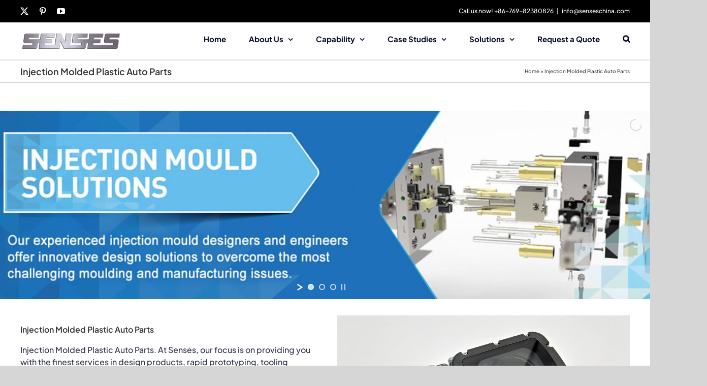

--- FILE ---
content_type: text/html; charset=UTF-8
request_url: https://senseschina.com/injection-molded-plastic-auto-parts
body_size: 15988
content:
<!DOCTYPE html>
<html class="avada-html-layout-wide avada-html-header-position-top" lang="zh-Hans" prefix="og: http://ogp.me/ns# fb: http://ogp.me/ns/fb#">
<head>
	<meta http-equiv="X-UA-Compatible" content="IE=edge" />
	<meta http-equiv="Content-Type" content="text/html; charset=utf-8"/>
	<meta name="viewport" content="width=device-width, initial-scale=1" />
	<meta name='robots' content='index, follow, max-image-preview:large, max-snippet:-1, max-video-preview:-1' />

	<!-- This site is optimized with the Yoast SEO plugin v26.6 - https://yoast.com/wordpress/plugins/seo/ -->
	<title>Injection Molded Plastic Auto Parts, Custom Plastic Parts China</title>
	<meta name="description" content="Injection Molded Plastic Auto Parts. At Senses, our focus is on providing you with the finest services in design products, rapid prototyping, tooling mold" />
	<link rel="canonical" href="https://senseschina.com/injection-molded-plastic-auto-parts" />
	<meta property="og:locale" content="zh_CN" />
	<meta property="og:type" content="article" />
	<meta property="og:title" content="Injection Molded Plastic Auto Parts, Custom Plastic Parts China" />
	<meta property="og:description" content="Injection Molded Plastic Auto Parts. At Senses, our focus is on providing you with the finest services in design products, rapid prototyping, tooling mold" />
	<meta property="og:url" content="https://senseschina.com/injection-molded-plastic-auto-parts" />
	<meta property="og:site_name" content="SENSES INTELLIGENT TECH CO.,LIMITED" />
	<meta property="og:image" content="http://senseschina.com/wp-content/uploads/2020/03/Plastic-Injection-Molding-Supplier.jpg" />
	<meta name="twitter:card" content="summary_large_image" />
	<meta name="twitter:label1" content="Est. reading time" />
	<meta name="twitter:data1" content="6 分" />
	<script type="application/ld+json" class="yoast-schema-graph">{"@context":"https://schema.org","@graph":[{"@type":"WebPage","@id":"https://senseschina.com/injection-molded-plastic-auto-parts","url":"https://senseschina.com/injection-molded-plastic-auto-parts","name":"Injection Molded Plastic Auto Parts, Custom Plastic Parts China","isPartOf":{"@id":"https://senseschina.com/#website"},"primaryImageOfPage":{"@id":"https://senseschina.com/injection-molded-plastic-auto-parts#primaryimage"},"image":{"@id":"https://senseschina.com/injection-molded-plastic-auto-parts#primaryimage"},"thumbnailUrl":"http://senseschina.com/wp-content/uploads/2020/03/Plastic-Injection-Molding-Supplier.jpg","datePublished":"2020-04-06T19:59:18+00:00","description":"Injection Molded Plastic Auto Parts. At Senses, our focus is on providing you with the finest services in design products, rapid prototyping, tooling mold","breadcrumb":{"@id":"https://senseschina.com/injection-molded-plastic-auto-parts#breadcrumb"},"inLanguage":"zh-Hans","potentialAction":[{"@type":"ReadAction","target":["https://senseschina.com/injection-molded-plastic-auto-parts"]}]},{"@type":"ImageObject","inLanguage":"zh-Hans","@id":"https://senseschina.com/injection-molded-plastic-auto-parts#primaryimage","url":"http://senseschina.com/wp-content/uploads/2020/03/Plastic-Injection-Molding-Supplier.jpg","contentUrl":"http://senseschina.com/wp-content/uploads/2020/03/Plastic-Injection-Molding-Supplier.jpg"},{"@type":"BreadcrumbList","@id":"https://senseschina.com/injection-molded-plastic-auto-parts#breadcrumb","itemListElement":[{"@type":"ListItem","position":1,"name":"Home","item":"https://senseschina.com/"},{"@type":"ListItem","position":2,"name":"Injection Molded Plastic Auto Parts"}]},{"@type":"WebSite","@id":"https://senseschina.com/#website","url":"https://senseschina.com/","name":"SENSES INTELLIGENT TECH CO.,LIMITED","description":"Senses is a supplier with develop design and manufacturing Home products","publisher":{"@id":"https://senseschina.com/#organization"},"alternateName":"SENSES CHINA","potentialAction":[{"@type":"SearchAction","target":{"@type":"EntryPoint","urlTemplate":"https://senseschina.com/?s={search_term_string}"},"query-input":{"@type":"PropertyValueSpecification","valueRequired":true,"valueName":"search_term_string"}}],"inLanguage":"zh-Hans"},{"@type":"Organization","@id":"https://senseschina.com/#organization","name":"SENSES INTELLIGENT TECH CO., LIMITED","alternateName":"SENSES CHINA","url":"https://senseschina.com/","logo":{"@type":"ImageObject","inLanguage":"zh-Hans","@id":"https://senseschina.com/#/schema/logo/image/","url":"https://senseschina.com/wp-content/uploads/2018/06/senses-logo.png","contentUrl":"https://senseschina.com/wp-content/uploads/2018/06/senses-logo.png","width":200,"height":39,"caption":"SENSES INTELLIGENT TECH CO., LIMITED"},"image":{"@id":"https://senseschina.com/#/schema/logo/image/"}}]}</script>
	<!-- / Yoast SEO plugin. -->


								<link rel="icon" href="https://senseschina.com/wp-content/uploads/2018/06/small-logo.png" type="image/png" />
		
		
		
				<link rel="alternate" title="oEmbed (JSON)" type="application/json+oembed" href="https://senseschina.com/wp-json/oembed/1.0/embed?url=https%3A%2F%2Fsenseschina.com%2Finjection-molded-plastic-auto-parts" />
<link rel="alternate" title="oEmbed (XML)" type="text/xml+oembed" href="https://senseschina.com/wp-json/oembed/1.0/embed?url=https%3A%2F%2Fsenseschina.com%2Finjection-molded-plastic-auto-parts&#038;format=xml" />
					<meta name="description" content="Injection Molded Plastic Auto Parts
Injection Molded Plastic Auto Parts. At Senses, our focus is on providing you with the finest services in design products, rapid prototyping, tooling design &amp; manufacturing, injection molding services, products manufacturing, assembly. We offer machining and finishing services to make tools from a variety of materials, and can produce"/>
				
		<meta property="og:locale" content="zh_CN"/>
		<meta property="og:type" content="article"/>
		<meta property="og:site_name" content="SENSES INTELLIGENT TECH CO.,LIMITED"/>
		<meta property="og:title" content="Injection Molded Plastic Auto Parts, Custom Plastic Parts China"/>
				<meta property="og:description" content="Injection Molded Plastic Auto Parts
Injection Molded Plastic Auto Parts. At Senses, our focus is on providing you with the finest services in design products, rapid prototyping, tooling design &amp; manufacturing, injection molding services, products manufacturing, assembly. We offer machining and finishing services to make tools from a variety of materials, and can produce"/>
				<meta property="og:url" content="https://senseschina.com/injection-molded-plastic-auto-parts"/>
																				<meta property="og:image" content="https://senseschina.com/wp-content/uploads/2018/06/senses-logo.png"/>
		<meta property="og:image:width" content="200"/>
		<meta property="og:image:height" content="39"/>
		<meta property="og:image:type" content="image/png"/>
				<style id='wp-img-auto-sizes-contain-inline-css' type='text/css'>
img:is([sizes=auto i],[sizes^="auto," i]){contain-intrinsic-size:3000px 1500px}
/*# sourceURL=wp-img-auto-sizes-contain-inline-css */
</style>

<link rel='stylesheet' id='layerslider-css' href='https://senseschina.com/wp-content/plugins/LayerSlider/assets/static/layerslider/css/layerslider.css?ver=8.1.2' type='text/css' media='all' />
<style id='wp-emoji-styles-inline-css' type='text/css'>

	img.wp-smiley, img.emoji {
		display: inline !important;
		border: none !important;
		box-shadow: none !important;
		height: 1em !important;
		width: 1em !important;
		margin: 0 0.07em !important;
		vertical-align: -0.1em !important;
		background: none !important;
		padding: 0 !important;
	}
/*# sourceURL=wp-emoji-styles-inline-css */
</style>
<style id='woocommerce-inline-inline-css' type='text/css'>
.woocommerce form .form-row .required { visibility: visible; }
/*# sourceURL=woocommerce-inline-inline-css */
</style>
<link rel='stylesheet' id='fusion-dynamic-css-css' href='https://senseschina.com/wp-content/uploads/fusion-styles/59018c4b31da13ff73127237edb00eb8.min.css?ver=3.14.2' type='text/css' media='all' />
<script type="text/javascript" src="https://senseschina.com/wp-includes/js/jquery/jquery.min.js?ver=3.7.1" id="jquery-core-js"></script>
<script type="text/javascript" src="https://senseschina.com/wp-includes/js/jquery/jquery-migrate.min.js?ver=3.4.1" id="jquery-migrate-js"></script>
<script type="text/javascript" id="layerslider-utils-js-extra">
/* <![CDATA[ */
var LS_Meta = {"v":"8.1.2","fixGSAP":"1"};
//# sourceURL=layerslider-utils-js-extra
/* ]]> */
</script>
<script type="text/javascript" src="https://senseschina.com/wp-content/plugins/LayerSlider/assets/static/layerslider/js/layerslider.utils.js?ver=8.1.2" id="layerslider-utils-js"></script>
<script type="text/javascript" src="https://senseschina.com/wp-content/plugins/LayerSlider/assets/static/layerslider/js/layerslider.kreaturamedia.jquery.js?ver=8.1.2" id="layerslider-js"></script>
<script type="text/javascript" src="https://senseschina.com/wp-content/plugins/LayerSlider/assets/static/layerslider/js/layerslider.transitions.js?ver=8.1.2" id="layerslider-transitions-js"></script>
<script type="text/javascript" src="https://senseschina.com/wp-content/plugins/woocommerce/assets/js/jquery-blockui/jquery.blockUI.min.js?ver=2.7.0-wc.10.4.3" id="wc-jquery-blockui-js" defer="defer" data-wp-strategy="defer"></script>
<script type="text/javascript" id="wc-add-to-cart-js-extra">
/* <![CDATA[ */
var wc_add_to_cart_params = {"ajax_url":"/wp-admin/admin-ajax.php","wc_ajax_url":"/?wc-ajax=%%endpoint%%","i18n_view_cart":"View cart","cart_url":"https://senseschina.com","is_cart":"","cart_redirect_after_add":"no"};
//# sourceURL=wc-add-to-cart-js-extra
/* ]]> */
</script>
<script type="text/javascript" src="https://senseschina.com/wp-content/plugins/woocommerce/assets/js/frontend/add-to-cart.min.js?ver=10.4.3" id="wc-add-to-cart-js" defer="defer" data-wp-strategy="defer"></script>
<script type="text/javascript" src="https://senseschina.com/wp-content/plugins/woocommerce/assets/js/js-cookie/js.cookie.min.js?ver=2.1.4-wc.10.4.3" id="wc-js-cookie-js" defer="defer" data-wp-strategy="defer"></script>
<script type="text/javascript" id="woocommerce-js-extra">
/* <![CDATA[ */
var woocommerce_params = {"ajax_url":"/wp-admin/admin-ajax.php","wc_ajax_url":"/?wc-ajax=%%endpoint%%","i18n_password_show":"Show password","i18n_password_hide":"Hide password"};
//# sourceURL=woocommerce-js-extra
/* ]]> */
</script>
<script type="text/javascript" src="https://senseschina.com/wp-content/plugins/woocommerce/assets/js/frontend/woocommerce.min.js?ver=10.4.3" id="woocommerce-js" defer="defer" data-wp-strategy="defer"></script>
<meta name="generator" content="Powered by LayerSlider 8.1.2 - Build Heros, Sliders, and Popups. Create Animations and Beautiful, Rich Web Content as Easy as Never Before on WordPress." />
<!-- LayerSlider updates and docs at: https://layerslider.com -->
<link rel="https://api.w.org/" href="https://senseschina.com/wp-json/" /><link rel="alternate" title="JSON" type="application/json" href="https://senseschina.com/wp-json/wp/v2/pages/4614" /><link rel="EditURI" type="application/rsd+xml" title="RSD" href="https://senseschina.com/xmlrpc.php?rsd" />
<meta name="generator" content="WordPress 6.9" />
<meta name="generator" content="WooCommerce 10.4.3" />
<link rel='shortlink' href='https://senseschina.com/?p=4614' />
<style type="text/css" id="css-fb-visibility">@media screen and (max-width: 640px){.fusion-no-small-visibility{display:none !important;}body .sm-text-align-center{text-align:center !important;}body .sm-text-align-left{text-align:left !important;}body .sm-text-align-right{text-align:right !important;}body .sm-text-align-justify{text-align:justify !important;}body .sm-flex-align-center{justify-content:center !important;}body .sm-flex-align-flex-start{justify-content:flex-start !important;}body .sm-flex-align-flex-end{justify-content:flex-end !important;}body .sm-mx-auto{margin-left:auto !important;margin-right:auto !important;}body .sm-ml-auto{margin-left:auto !important;}body .sm-mr-auto{margin-right:auto !important;}body .fusion-absolute-position-small{position:absolute;width:100%;}.awb-sticky.awb-sticky-small{ position: sticky; top: var(--awb-sticky-offset,0); }}@media screen and (min-width: 641px) and (max-width: 1024px){.fusion-no-medium-visibility{display:none !important;}body .md-text-align-center{text-align:center !important;}body .md-text-align-left{text-align:left !important;}body .md-text-align-right{text-align:right !important;}body .md-text-align-justify{text-align:justify !important;}body .md-flex-align-center{justify-content:center !important;}body .md-flex-align-flex-start{justify-content:flex-start !important;}body .md-flex-align-flex-end{justify-content:flex-end !important;}body .md-mx-auto{margin-left:auto !important;margin-right:auto !important;}body .md-ml-auto{margin-left:auto !important;}body .md-mr-auto{margin-right:auto !important;}body .fusion-absolute-position-medium{position:absolute;width:100%;}.awb-sticky.awb-sticky-medium{ position: sticky; top: var(--awb-sticky-offset,0); }}@media screen and (min-width: 1025px){.fusion-no-large-visibility{display:none !important;}body .lg-text-align-center{text-align:center !important;}body .lg-text-align-left{text-align:left !important;}body .lg-text-align-right{text-align:right !important;}body .lg-text-align-justify{text-align:justify !important;}body .lg-flex-align-center{justify-content:center !important;}body .lg-flex-align-flex-start{justify-content:flex-start !important;}body .lg-flex-align-flex-end{justify-content:flex-end !important;}body .lg-mx-auto{margin-left:auto !important;margin-right:auto !important;}body .lg-ml-auto{margin-left:auto !important;}body .lg-mr-auto{margin-right:auto !important;}body .fusion-absolute-position-large{position:absolute;width:100%;}.awb-sticky.awb-sticky-large{ position: sticky; top: var(--awb-sticky-offset,0); }}</style>	<noscript><style>.woocommerce-product-gallery{ opacity: 1 !important; }</style></noscript>
			<script type="text/javascript">
			var doc = document.documentElement;
			doc.setAttribute( 'data-useragent', navigator.userAgent );
		</script>
		<!-- Global site tag (gtag.js) - Google Analytics -->
<script async src="https://www.googletagmanager.com/gtag/js?id=UA-121649899-1"></script>
<script>
  window.dataLayer = window.dataLayer || [];
  function gtag(){dataLayer.push(arguments);}
  gtag('js', new Date());

  gtag('config', 'UA-121649899-1');
</script>
	<meta name="msvalidate.01" content="1D62B2F10030FA46DBB99E0F739C2D62" />
<meta name="ahrefs-site-verification" content="bdd853158929fb438f2cc7fff2fc2dfeb7ddc193195be966b4560e78473d1986"><link rel='stylesheet' id='wc-blocks-style-css' href='https://senseschina.com/wp-content/plugins/woocommerce/assets/client/blocks/wc-blocks.css?ver=wc-10.4.3' type='text/css' media='all' />
<style id='global-styles-inline-css' type='text/css'>
:root{--wp--preset--aspect-ratio--square: 1;--wp--preset--aspect-ratio--4-3: 4/3;--wp--preset--aspect-ratio--3-4: 3/4;--wp--preset--aspect-ratio--3-2: 3/2;--wp--preset--aspect-ratio--2-3: 2/3;--wp--preset--aspect-ratio--16-9: 16/9;--wp--preset--aspect-ratio--9-16: 9/16;--wp--preset--color--black: #000000;--wp--preset--color--cyan-bluish-gray: #abb8c3;--wp--preset--color--white: #ffffff;--wp--preset--color--pale-pink: #f78da7;--wp--preset--color--vivid-red: #cf2e2e;--wp--preset--color--luminous-vivid-orange: #ff6900;--wp--preset--color--luminous-vivid-amber: #fcb900;--wp--preset--color--light-green-cyan: #7bdcb5;--wp--preset--color--vivid-green-cyan: #00d084;--wp--preset--color--pale-cyan-blue: #8ed1fc;--wp--preset--color--vivid-cyan-blue: #0693e3;--wp--preset--color--vivid-purple: #9b51e0;--wp--preset--color--awb-color-1: rgba(255,255,255,1);--wp--preset--color--awb-color-2: rgba(246,246,246,1);--wp--preset--color--awb-color-3: rgba(235,234,234,1);--wp--preset--color--awb-color-4: rgba(232,232,232,1);--wp--preset--color--awb-color-5: rgba(160,206,78,1);--wp--preset--color--awb-color-6: rgba(158,158,158,1);--wp--preset--color--awb-color-7: rgba(116,116,116,1);--wp--preset--color--awb-color-8: rgba(51,51,51,1);--wp--preset--color--awb-color-custom-10: rgba(120,120,120,1);--wp--preset--color--awb-color-custom-11: rgba(224,222,222,1);--wp--preset--color--awb-color-custom-12: rgba(0,0,0,1);--wp--preset--color--awb-color-custom-13: rgba(235,234,234,0.8);--wp--preset--color--awb-color-custom-14: rgba(229,229,229,1);--wp--preset--color--awb-color-custom-15: rgba(249,249,249,1);--wp--preset--color--awb-color-custom-16: rgba(242,242,242,1);--wp--preset--color--awb-color-custom-17: rgba(85,85,85,1);--wp--preset--color--awb-color-custom-18: rgba(214,214,214,1);--wp--preset--gradient--vivid-cyan-blue-to-vivid-purple: linear-gradient(135deg,rgb(6,147,227) 0%,rgb(155,81,224) 100%);--wp--preset--gradient--light-green-cyan-to-vivid-green-cyan: linear-gradient(135deg,rgb(122,220,180) 0%,rgb(0,208,130) 100%);--wp--preset--gradient--luminous-vivid-amber-to-luminous-vivid-orange: linear-gradient(135deg,rgb(252,185,0) 0%,rgb(255,105,0) 100%);--wp--preset--gradient--luminous-vivid-orange-to-vivid-red: linear-gradient(135deg,rgb(255,105,0) 0%,rgb(207,46,46) 100%);--wp--preset--gradient--very-light-gray-to-cyan-bluish-gray: linear-gradient(135deg,rgb(238,238,238) 0%,rgb(169,184,195) 100%);--wp--preset--gradient--cool-to-warm-spectrum: linear-gradient(135deg,rgb(74,234,220) 0%,rgb(151,120,209) 20%,rgb(207,42,186) 40%,rgb(238,44,130) 60%,rgb(251,105,98) 80%,rgb(254,248,76) 100%);--wp--preset--gradient--blush-light-purple: linear-gradient(135deg,rgb(255,206,236) 0%,rgb(152,150,240) 100%);--wp--preset--gradient--blush-bordeaux: linear-gradient(135deg,rgb(254,205,165) 0%,rgb(254,45,45) 50%,rgb(107,0,62) 100%);--wp--preset--gradient--luminous-dusk: linear-gradient(135deg,rgb(255,203,112) 0%,rgb(199,81,192) 50%,rgb(65,88,208) 100%);--wp--preset--gradient--pale-ocean: linear-gradient(135deg,rgb(255,245,203) 0%,rgb(182,227,212) 50%,rgb(51,167,181) 100%);--wp--preset--gradient--electric-grass: linear-gradient(135deg,rgb(202,248,128) 0%,rgb(113,206,126) 100%);--wp--preset--gradient--midnight: linear-gradient(135deg,rgb(2,3,129) 0%,rgb(40,116,252) 100%);--wp--preset--font-size--small: 12px;--wp--preset--font-size--medium: 20px;--wp--preset--font-size--large: 24px;--wp--preset--font-size--x-large: 42px;--wp--preset--font-size--normal: 16px;--wp--preset--font-size--xlarge: 32px;--wp--preset--font-size--huge: 48px;--wp--preset--spacing--20: 0.44rem;--wp--preset--spacing--30: 0.67rem;--wp--preset--spacing--40: 1rem;--wp--preset--spacing--50: 1.5rem;--wp--preset--spacing--60: 2.25rem;--wp--preset--spacing--70: 3.38rem;--wp--preset--spacing--80: 5.06rem;--wp--preset--shadow--natural: 6px 6px 9px rgba(0, 0, 0, 0.2);--wp--preset--shadow--deep: 12px 12px 50px rgba(0, 0, 0, 0.4);--wp--preset--shadow--sharp: 6px 6px 0px rgba(0, 0, 0, 0.2);--wp--preset--shadow--outlined: 6px 6px 0px -3px rgb(255, 255, 255), 6px 6px rgb(0, 0, 0);--wp--preset--shadow--crisp: 6px 6px 0px rgb(0, 0, 0);}:where(.is-layout-flex){gap: 0.5em;}:where(.is-layout-grid){gap: 0.5em;}body .is-layout-flex{display: flex;}.is-layout-flex{flex-wrap: wrap;align-items: center;}.is-layout-flex > :is(*, div){margin: 0;}body .is-layout-grid{display: grid;}.is-layout-grid > :is(*, div){margin: 0;}:where(.wp-block-columns.is-layout-flex){gap: 2em;}:where(.wp-block-columns.is-layout-grid){gap: 2em;}:where(.wp-block-post-template.is-layout-flex){gap: 1.25em;}:where(.wp-block-post-template.is-layout-grid){gap: 1.25em;}.has-black-color{color: var(--wp--preset--color--black) !important;}.has-cyan-bluish-gray-color{color: var(--wp--preset--color--cyan-bluish-gray) !important;}.has-white-color{color: var(--wp--preset--color--white) !important;}.has-pale-pink-color{color: var(--wp--preset--color--pale-pink) !important;}.has-vivid-red-color{color: var(--wp--preset--color--vivid-red) !important;}.has-luminous-vivid-orange-color{color: var(--wp--preset--color--luminous-vivid-orange) !important;}.has-luminous-vivid-amber-color{color: var(--wp--preset--color--luminous-vivid-amber) !important;}.has-light-green-cyan-color{color: var(--wp--preset--color--light-green-cyan) !important;}.has-vivid-green-cyan-color{color: var(--wp--preset--color--vivid-green-cyan) !important;}.has-pale-cyan-blue-color{color: var(--wp--preset--color--pale-cyan-blue) !important;}.has-vivid-cyan-blue-color{color: var(--wp--preset--color--vivid-cyan-blue) !important;}.has-vivid-purple-color{color: var(--wp--preset--color--vivid-purple) !important;}.has-black-background-color{background-color: var(--wp--preset--color--black) !important;}.has-cyan-bluish-gray-background-color{background-color: var(--wp--preset--color--cyan-bluish-gray) !important;}.has-white-background-color{background-color: var(--wp--preset--color--white) !important;}.has-pale-pink-background-color{background-color: var(--wp--preset--color--pale-pink) !important;}.has-vivid-red-background-color{background-color: var(--wp--preset--color--vivid-red) !important;}.has-luminous-vivid-orange-background-color{background-color: var(--wp--preset--color--luminous-vivid-orange) !important;}.has-luminous-vivid-amber-background-color{background-color: var(--wp--preset--color--luminous-vivid-amber) !important;}.has-light-green-cyan-background-color{background-color: var(--wp--preset--color--light-green-cyan) !important;}.has-vivid-green-cyan-background-color{background-color: var(--wp--preset--color--vivid-green-cyan) !important;}.has-pale-cyan-blue-background-color{background-color: var(--wp--preset--color--pale-cyan-blue) !important;}.has-vivid-cyan-blue-background-color{background-color: var(--wp--preset--color--vivid-cyan-blue) !important;}.has-vivid-purple-background-color{background-color: var(--wp--preset--color--vivid-purple) !important;}.has-black-border-color{border-color: var(--wp--preset--color--black) !important;}.has-cyan-bluish-gray-border-color{border-color: var(--wp--preset--color--cyan-bluish-gray) !important;}.has-white-border-color{border-color: var(--wp--preset--color--white) !important;}.has-pale-pink-border-color{border-color: var(--wp--preset--color--pale-pink) !important;}.has-vivid-red-border-color{border-color: var(--wp--preset--color--vivid-red) !important;}.has-luminous-vivid-orange-border-color{border-color: var(--wp--preset--color--luminous-vivid-orange) !important;}.has-luminous-vivid-amber-border-color{border-color: var(--wp--preset--color--luminous-vivid-amber) !important;}.has-light-green-cyan-border-color{border-color: var(--wp--preset--color--light-green-cyan) !important;}.has-vivid-green-cyan-border-color{border-color: var(--wp--preset--color--vivid-green-cyan) !important;}.has-pale-cyan-blue-border-color{border-color: var(--wp--preset--color--pale-cyan-blue) !important;}.has-vivid-cyan-blue-border-color{border-color: var(--wp--preset--color--vivid-cyan-blue) !important;}.has-vivid-purple-border-color{border-color: var(--wp--preset--color--vivid-purple) !important;}.has-vivid-cyan-blue-to-vivid-purple-gradient-background{background: var(--wp--preset--gradient--vivid-cyan-blue-to-vivid-purple) !important;}.has-light-green-cyan-to-vivid-green-cyan-gradient-background{background: var(--wp--preset--gradient--light-green-cyan-to-vivid-green-cyan) !important;}.has-luminous-vivid-amber-to-luminous-vivid-orange-gradient-background{background: var(--wp--preset--gradient--luminous-vivid-amber-to-luminous-vivid-orange) !important;}.has-luminous-vivid-orange-to-vivid-red-gradient-background{background: var(--wp--preset--gradient--luminous-vivid-orange-to-vivid-red) !important;}.has-very-light-gray-to-cyan-bluish-gray-gradient-background{background: var(--wp--preset--gradient--very-light-gray-to-cyan-bluish-gray) !important;}.has-cool-to-warm-spectrum-gradient-background{background: var(--wp--preset--gradient--cool-to-warm-spectrum) !important;}.has-blush-light-purple-gradient-background{background: var(--wp--preset--gradient--blush-light-purple) !important;}.has-blush-bordeaux-gradient-background{background: var(--wp--preset--gradient--blush-bordeaux) !important;}.has-luminous-dusk-gradient-background{background: var(--wp--preset--gradient--luminous-dusk) !important;}.has-pale-ocean-gradient-background{background: var(--wp--preset--gradient--pale-ocean) !important;}.has-electric-grass-gradient-background{background: var(--wp--preset--gradient--electric-grass) !important;}.has-midnight-gradient-background{background: var(--wp--preset--gradient--midnight) !important;}.has-small-font-size{font-size: var(--wp--preset--font-size--small) !important;}.has-medium-font-size{font-size: var(--wp--preset--font-size--medium) !important;}.has-large-font-size{font-size: var(--wp--preset--font-size--large) !important;}.has-x-large-font-size{font-size: var(--wp--preset--font-size--x-large) !important;}
/*# sourceURL=global-styles-inline-css */
</style>
<link rel='stylesheet' id='wp-block-library-css' href='https://senseschina.com/wp-includes/css/dist/block-library/style.min.css?ver=6.9' type='text/css' media='all' />
<style id='wp-block-library-inline-css' type='text/css'>
/*wp_block_styles_on_demand_placeholder:696ef4788f413*/
/*# sourceURL=wp-block-library-inline-css */
</style>
<style id='wp-block-library-theme-inline-css' type='text/css'>
.wp-block-audio :where(figcaption){color:#555;font-size:13px;text-align:center}.is-dark-theme .wp-block-audio :where(figcaption){color:#ffffffa6}.wp-block-audio{margin:0 0 1em}.wp-block-code{border:1px solid #ccc;border-radius:4px;font-family:Menlo,Consolas,monaco,monospace;padding:.8em 1em}.wp-block-embed :where(figcaption){color:#555;font-size:13px;text-align:center}.is-dark-theme .wp-block-embed :where(figcaption){color:#ffffffa6}.wp-block-embed{margin:0 0 1em}.blocks-gallery-caption{color:#555;font-size:13px;text-align:center}.is-dark-theme .blocks-gallery-caption{color:#ffffffa6}:root :where(.wp-block-image figcaption){color:#555;font-size:13px;text-align:center}.is-dark-theme :root :where(.wp-block-image figcaption){color:#ffffffa6}.wp-block-image{margin:0 0 1em}.wp-block-pullquote{border-bottom:4px solid;border-top:4px solid;color:currentColor;margin-bottom:1.75em}.wp-block-pullquote :where(cite),.wp-block-pullquote :where(footer),.wp-block-pullquote__citation{color:currentColor;font-size:.8125em;font-style:normal;text-transform:uppercase}.wp-block-quote{border-left:.25em solid;margin:0 0 1.75em;padding-left:1em}.wp-block-quote cite,.wp-block-quote footer{color:currentColor;font-size:.8125em;font-style:normal;position:relative}.wp-block-quote:where(.has-text-align-right){border-left:none;border-right:.25em solid;padding-left:0;padding-right:1em}.wp-block-quote:where(.has-text-align-center){border:none;padding-left:0}.wp-block-quote.is-large,.wp-block-quote.is-style-large,.wp-block-quote:where(.is-style-plain){border:none}.wp-block-search .wp-block-search__label{font-weight:700}.wp-block-search__button{border:1px solid #ccc;padding:.375em .625em}:where(.wp-block-group.has-background){padding:1.25em 2.375em}.wp-block-separator.has-css-opacity{opacity:.4}.wp-block-separator{border:none;border-bottom:2px solid;margin-left:auto;margin-right:auto}.wp-block-separator.has-alpha-channel-opacity{opacity:1}.wp-block-separator:not(.is-style-wide):not(.is-style-dots){width:100px}.wp-block-separator.has-background:not(.is-style-dots){border-bottom:none;height:1px}.wp-block-separator.has-background:not(.is-style-wide):not(.is-style-dots){height:2px}.wp-block-table{margin:0 0 1em}.wp-block-table td,.wp-block-table th{word-break:normal}.wp-block-table :where(figcaption){color:#555;font-size:13px;text-align:center}.is-dark-theme .wp-block-table :where(figcaption){color:#ffffffa6}.wp-block-video :where(figcaption){color:#555;font-size:13px;text-align:center}.is-dark-theme .wp-block-video :where(figcaption){color:#ffffffa6}.wp-block-video{margin:0 0 1em}:root :where(.wp-block-template-part.has-background){margin-bottom:0;margin-top:0;padding:1.25em 2.375em}
/*# sourceURL=/wp-includes/css/dist/block-library/theme.min.css */
</style>
<style id='classic-theme-styles-inline-css' type='text/css'>
/*! This file is auto-generated */
.wp-block-button__link{color:#fff;background-color:#32373c;border-radius:9999px;box-shadow:none;text-decoration:none;padding:calc(.667em + 2px) calc(1.333em + 2px);font-size:1.125em}.wp-block-file__button{background:#32373c;color:#fff;text-decoration:none}
/*# sourceURL=/wp-includes/css/classic-themes.min.css */
</style>
</head>

<body class="wp-singular page-template-default page page-id-4614 wp-theme-Avada theme-Avada woocommerce-no-js fusion-image-hovers fusion-pagination-sizing fusion-button_type-flat fusion-button_span-no fusion-button_gradient-linear avada-image-rollover-circle-yes avada-image-rollover-no fusion-has-button-gradient fusion-body ltr fusion-sticky-header no-tablet-sticky-header no-mobile-sticky-header no-mobile-slidingbar no-mobile-totop avada-has-rev-slider-styles fusion-disable-outline fusion-sub-menu-fade mobile-logo-pos-left layout-wide-mode avada-has-boxed-modal-shadow-none layout-scroll-offset-full avada-has-zero-margin-offset-top fusion-top-header menu-text-align-center fusion-woo-product-design-classic fusion-woo-shop-page-columns-4 fusion-woo-related-columns-4 fusion-woo-archive-page-columns-3 avada-has-woo-gallery-disabled woo-sale-badge-circle woo-outofstock-badge-top_bar mobile-menu-design-modern fusion-show-pagination-text fusion-header-layout-v3 avada-responsive avada-footer-fx-none avada-menu-highlight-style-bar fusion-search-form-classic fusion-main-menu-search-dropdown fusion-avatar-square avada-dropdown-styles avada-blog-layout-medium avada-blog-archive-layout-medium avada-header-shadow-no avada-menu-icon-position-left avada-has-megamenu-shadow avada-has-mainmenu-dropdown-divider avada-has-main-nav-search-icon avada-has-breadcrumb-mobile-hidden avada-has-titlebar-bar_and_content avada-has-pagination-padding avada-flyout-menu-direction-fade avada-ec-views-v1" data-awb-post-id="4614">
		<a class="skip-link screen-reader-text" href="#content">Skip to content</a>

	<div id="boxed-wrapper">
		
		<div id="wrapper" class="fusion-wrapper">
			<div id="home" style="position:relative;top:-1px;"></div>
							
					
			<header class="fusion-header-wrapper">
				<div class="fusion-header-v3 fusion-logo-alignment fusion-logo-left fusion-sticky-menu- fusion-sticky-logo-1 fusion-mobile-logo-  fusion-mobile-menu-design-modern">
					
<div class="fusion-secondary-header">
	<div class="fusion-row">
					<div class="fusion-alignleft">
				<div class="fusion-social-links-header"><div class="fusion-social-networks"><div class="fusion-social-networks-wrapper"><a  class="fusion-social-network-icon fusion-tooltip fusion-twitter awb-icon-twitter" style data-placement="bottom" data-title="X" data-toggle="tooltip" title="X" href="https://twitter.com/ci_tutu96178" target="_blank" rel="noopener noreferrer"><span class="screen-reader-text">X</span></a><a  class="fusion-social-network-icon fusion-tooltip fusion-pinterest awb-icon-pinterest" style data-placement="bottom" data-title="Pinterest" data-toggle="tooltip" title="Pinterest" href="https://www.pinterest.com/senseschina/" target="_blank" rel="noopener noreferrer"><span class="screen-reader-text">Pinterest</span></a><a  class="fusion-social-network-icon fusion-tooltip fusion-youtube awb-icon-youtube" style data-placement="bottom" data-title="YouTube" data-toggle="tooltip" title="YouTube" href="https://www.youtube.com/channel/UC3skxIegyViZJ96fs5kSAow/videos" target="_blank" rel="noopener noreferrer"><span class="screen-reader-text">YouTube</span></a></div></div></div>			</div>
							<div class="fusion-alignright">
				<div class="fusion-contact-info"><span class="fusion-contact-info-phone-number">Call us now! +86-769-82380826</span><span class="fusion-header-separator">|</span><span class="fusion-contact-info-email-address"><a href="mailto:info&#64;se&#110;se&#115;&#99;hi&#110;&#97;&#46;c&#111;&#109;">info&#64;se&#110;se&#115;&#99;hi&#110;&#97;&#46;c&#111;&#109;</a></span></div>			</div>
			</div>
</div>
<div class="fusion-header-sticky-height"></div>
<div class="fusion-header">
	<div class="fusion-row">
					<div class="fusion-logo" data-margin-top="18px" data-margin-bottom="15px" data-margin-left="0px" data-margin-right="0px">
			<a class="fusion-logo-link"  href="https://senseschina.com/" >

						<!-- standard logo -->
			<img src="https://senseschina.com/wp-content/uploads/2018/06/senses-logo.png" srcset="https://senseschina.com/wp-content/uploads/2018/06/senses-logo.png 1x" width="200" height="39" alt="SENSES INTELLIGENT TECH CO.,LIMITED Logo" data-retina_logo_url="" class="fusion-standard-logo" />

			
											<!-- sticky header logo -->
				<img src="https://senseschina.com/wp-content/uploads/2018/06/senses-logo.png" srcset="https://senseschina.com/wp-content/uploads/2018/06/senses-logo.png 1x" width="200" height="39" alt="SENSES INTELLIGENT TECH CO.,LIMITED Logo" data-retina_logo_url="" class="fusion-sticky-logo" />
					</a>
		</div>		<nav class="fusion-main-menu" aria-label="Main Menu"><ul id="menu-primary-menu" class="fusion-menu"><li  id="menu-item-170"  class="menu-item menu-item-type-post_type menu-item-object-page menu-item-home menu-item-170"  data-item-id="170"><a  href="https://senseschina.com/" class="fusion-bar-highlight"><span class="menu-text">Home</span></a></li><li  id="menu-item-1730"  class="menu-item menu-item-type-post_type menu-item-object-page menu-item-has-children menu-item-1730 fusion-dropdown-menu"  data-item-id="1730"><a  href="https://senseschina.com/about" class="fusion-bar-highlight"><span class="menu-text">About Us</span> <span class="fusion-caret"><i class="fusion-dropdown-indicator" aria-hidden="true"></i></span></a><ul class="sub-menu"><li  id="menu-item-8716"  class="menu-item menu-item-type-post_type menu-item-object-page menu-item-8716 fusion-dropdown-submenu" ><a  href="https://senseschina.com/careers" class="fusion-bar-highlight"><span>Careers</span></a></li></ul></li><li  id="menu-item-1724"  class="menu-item menu-item-type-post_type menu-item-object-page menu-item-has-children menu-item-1724 fusion-dropdown-menu"  data-item-id="1724"><a  href="https://senseschina.com/services" class="fusion-bar-highlight"><span class="menu-text">Capability</span> <span class="fusion-caret"><i class="fusion-dropdown-indicator" aria-hidden="true"></i></span></a><ul class="sub-menu"><li  id="menu-item-8942"  class="menu-item menu-item-type-post_type menu-item-object-page menu-item-8942 fusion-dropdown-submenu" ><a  href="https://senseschina.com/services/production-tooling" class="fusion-bar-highlight"><span>Production Tooling</span></a></li><li  id="menu-item-1725"  class="menu-item menu-item-type-post_type menu-item-object-page menu-item-1725 fusion-dropdown-submenu" ><a  href="https://senseschina.com/design" class="fusion-bar-highlight"><span>Design</span></a></li><li  id="menu-item-1726"  class="menu-item menu-item-type-post_type menu-item-object-page menu-item-1726 fusion-dropdown-submenu" ><a  href="https://senseschina.com/rapid-prototyping" class="fusion-bar-highlight"><span>Rapid Prototyping</span></a></li><li  id="menu-item-1727"  class="menu-item menu-item-type-post_type menu-item-object-page menu-item-1727 fusion-dropdown-submenu" ><a  href="https://senseschina.com/manufacturing" class="fusion-bar-highlight"><span>Manufacturing</span></a></li><li  id="menu-item-1728"  class="menu-item menu-item-type-post_type menu-item-object-page menu-item-1728 fusion-dropdown-submenu" ><a  href="https://senseschina.com/assembly" class="fusion-bar-highlight"><span>Assembly</span></a></li></ul></li><li  id="menu-item-1742"  class="menu-item menu-item-type-post_type menu-item-object-page menu-item-has-children menu-item-1742 fusion-dropdown-menu"  data-item-id="1742"><a  href="https://senseschina.com/case-studies" class="fusion-bar-highlight"><span class="menu-text">Case Studies</span> <span class="fusion-caret"><i class="fusion-dropdown-indicator" aria-hidden="true"></i></span></a><ul class="sub-menu"><li  id="menu-item-2007"  class="menu-item menu-item-type-taxonomy menu-item-object-portfolio_category menu-item-has-children menu-item-2007 fusion-dropdown-submenu" ><a  href="https://senseschina.com/portfolio_category/injection-mould" class="fusion-bar-highlight"><span>Injection Mould</span></a><ul class="sub-menu"><li  id="menu-item-3893"  class="menu-item menu-item-type-post_type menu-item-object-page menu-item-3893" ><a  href="https://senseschina.com/automotive-injection-mould" class="fusion-bar-highlight"><span>Automotive Injection Mould</span></a></li><li  id="menu-item-3938"  class="menu-item menu-item-type-post_type menu-item-object-page menu-item-3938" ><a  href="https://senseschina.com/appliance-injection-mould" class="fusion-bar-highlight"><span>Appliance Injection Mould</span></a></li><li  id="menu-item-3953"  class="menu-item menu-item-type-post_type menu-item-object-page menu-item-3953" ><a  href="https://senseschina.com/precision-injection-mould" class="fusion-bar-highlight"><span>Precision Injection Mould</span></a></li><li  id="menu-item-3965"  class="menu-item menu-item-type-post_type menu-item-object-page menu-item-3965" ><a  href="https://senseschina.com/medical-device-injection-mould" class="fusion-bar-highlight"><span>Medical Device Injection Mould</span></a></li><li  id="menu-item-3977"  class="menu-item menu-item-type-post_type menu-item-object-page menu-item-3977" ><a  href="https://senseschina.com/electronic-parts-injection-mould" class="fusion-bar-highlight"><span>Electronic Parts Injection Mould</span></a></li></ul></li><li  id="menu-item-2006"  class="menu-item menu-item-type-taxonomy menu-item-object-portfolio_category menu-item-2006 fusion-dropdown-submenu" ><a  href="https://senseschina.com/portfolio_category/custom-parts" class="fusion-bar-highlight"><span>Custom Parts</span></a></li><li  id="menu-item-2009"  class="menu-item menu-item-type-taxonomy menu-item-object-product_cat menu-item-2009 fusion-dropdown-submenu" ><a  href="https://senseschina.com/product-category/product/daily-products" class="fusion-bar-highlight"><span>Daily Products</span></a></li></ul></li><li  id="menu-item-1655"  class="menu-item menu-item-type-post_type menu-item-object-page menu-item-has-children menu-item-1655 fusion-dropdown-menu"  data-item-id="1655"><a  href="https://senseschina.com/solutions" class="fusion-bar-highlight"><span class="menu-text">Solutions</span> <span class="fusion-caret"><i class="fusion-dropdown-indicator" aria-hidden="true"></i></span></a><ul class="sub-menu"><li  id="menu-item-7985"  class="menu-item menu-item-type-taxonomy menu-item-object-category menu-item-7985 fusion-dropdown-submenu" ><a  href="https://senseschina.com/category/blog" class="fusion-bar-highlight"><span>Senses&#8217;s Blog</span></a></li></ul></li><li  id="menu-item-1723"  class="menu-item menu-item-type-post_type menu-item-object-page menu-item-1723"  data-item-id="1723"><a  href="https://senseschina.com/request-a-quote" class="fusion-bar-highlight"><span class="menu-text">Request a Quote</span></a></li><li class="fusion-custom-menu-item fusion-main-menu-search"><a class="fusion-main-menu-icon fusion-bar-highlight" href="#" aria-label="Search" data-title="Search" title="Search" role="button" aria-expanded="false"></a><div class="fusion-custom-menu-item-contents">		<form role="search" class="searchform fusion-search-form  fusion-search-form-classic" method="get" action="https://senseschina.com/">
			<div class="fusion-search-form-content">

				
				<div class="fusion-search-field search-field">
					<label><span class="screen-reader-text">Search for:</span>
													<input type="search" value="" name="s" class="s" placeholder="Search..." required aria-required="true" aria-label="Search..."/>
											</label>
				</div>
				<div class="fusion-search-button search-button">
					<input type="submit" class="fusion-search-submit searchsubmit" aria-label="Search" value="&#xf002;" />
									</div>

				
			</div>


			
		</form>
		</div></li></ul></nav>	<div class="fusion-mobile-menu-icons">
							<a href="#" class="fusion-icon awb-icon-bars" aria-label="Toggle mobile menu" aria-expanded="false"></a>
		
		
		
			</div>

<nav class="fusion-mobile-nav-holder fusion-mobile-menu-text-align-left" aria-label="Main Menu Mobile"></nav>

					</div>
</div>
				</div>
				<div class="fusion-clearfix"></div>
			</header>
								
							<div id="sliders-container" class="fusion-slider-visibility">
					</div>
				
					
							
			<section class="avada-page-titlebar-wrapper" aria-labelledby="awb-ptb-heading">
	<div class="fusion-page-title-bar fusion-page-title-bar-none fusion-page-title-bar-left">
		<div class="fusion-page-title-row">
			<div class="fusion-page-title-wrapper">
				<div class="fusion-page-title-captions">

																							<h1 id="awb-ptb-heading" class="entry-title">Injection Molded Plastic Auto Parts</h1>

											
					
				</div>

															<div class="fusion-page-title-secondary">
							<nav class="fusion-breadcrumbs awb-yoast-breadcrumbs" aria-label="Breadcrumb"><span><span><a href="https://senseschina.com/">Home</a></span> » <span class="breadcrumb_last" aria-current="page">Injection Molded Plastic Auto Parts</span></span></nav>						</div>
									
			</div>
		</div>
	</div>
</section>

						<main id="main" class="clearfix ">
				<div class="fusion-row" style="">
<section id="content" style="width: 100%;">
					<div id="post-4614" class="post-4614 page type-page status-publish hentry">
			<span class="entry-title rich-snippet-hidden">Injection Molded Plastic Auto Parts</span><span class="vcard rich-snippet-hidden"><span class="fn"><a href="https://senseschina.com/author/admin" title="由 Senses China 发布" rel="author">Senses China</a></span></span><span class="updated rich-snippet-hidden">2020-04-07T03:59:18+08:00</span>
			
			<div class="post-content">
				<div class="fusion-fullwidth fullwidth-box fusion-builder-row-1 nonhundred-percent-fullwidth non-hundred-percent-height-scrolling" style="--awb-border-radius-top-left:0px;--awb-border-radius-top-right:0px;--awb-border-radius-bottom-right:0px;--awb-border-radius-bottom-left:0px;--awb-flex-wrap:wrap;" ><div class="fusion-builder-row fusion-row"><div class="fusion-layout-column fusion_builder_column fusion-builder-column-0 fusion_builder_column_1_1 1_1 fusion-one-full fusion-column-first fusion-column-last" style="--awb-bg-size:cover;"><div class="fusion-column-wrapper fusion-flex-column-wrapper-legacy"><script type="text/javascript">jQuery(function() { _initLayerSlider( '#layerslider_13_1u5iyixgbenph', {createdWith: '6.7.6', sliderVersion: '6.7.6', type: 'fullwidth', allowFullscreen: true, pauseOnHover: 'enabled', skin: 'v6', sliderFadeInDuration: 350, useSrcset: true, skinsPath: 'https://senseschina.com/wp-content/plugins/LayerSlider/assets/static/layerslider/skins/', performanceMode: true}); });</script><div id="layerslider_13_1u5iyixgbenph"  class="ls-wp-container fitvidsignore ls-selectable" style="width:1900px;height:550px;margin:0 auto;margin-bottom: 0px;"><div class="ls-slide" data-ls="duration:6000;transition2d:1;"><img fetchpriority="high" decoding="async" width="1900" height="550" src="https://senseschina.com/wp-content/uploads/2019/12/500-3.jpg" class="ls-bg" alt="" srcset="https://senseschina.com/wp-content/uploads/2019/12/500-3-200x58.jpg 200w, https://senseschina.com/wp-content/uploads/2019/12/500-3-300x87.jpg 300w, https://senseschina.com/wp-content/uploads/2019/12/500-3-400x116.jpg 400w, https://senseschina.com/wp-content/uploads/2019/12/500-3-500x145.jpg 500w, https://senseschina.com/wp-content/uploads/2019/12/500-3-600x174.jpg 600w, https://senseschina.com/wp-content/uploads/2019/12/500-3-700x203.jpg 700w, https://senseschina.com/wp-content/uploads/2019/12/500-3-768x222.jpg 768w, https://senseschina.com/wp-content/uploads/2019/12/500-3-800x232.jpg 800w, https://senseschina.com/wp-content/uploads/2019/12/500-3-1024x296.jpg 1024w, https://senseschina.com/wp-content/uploads/2019/12/500-3-1200x347.jpg 1200w, https://senseschina.com/wp-content/uploads/2019/12/500-3-1536x445.jpg 1536w, https://senseschina.com/wp-content/uploads/2019/12/500-3.jpg 1900w" sizes="(max-width: 1900px) 100vw, 1900px" /><a href="https://senseschina.com/portfolio_category/injection-mould" target="_self" class="ls-link ls-link-on-top"></a></div><div class="ls-slide" data-ls="duration:6000;"><img decoding="async" width="1900" height="550" src="https://senseschina.com/wp-content/uploads/2019/12/550-1.jpg" class="ls-bg" alt="" srcset="https://senseschina.com/wp-content/uploads/2019/12/550-1-200x58.jpg 200w, https://senseschina.com/wp-content/uploads/2019/12/550-1-300x87.jpg 300w, https://senseschina.com/wp-content/uploads/2019/12/550-1-400x116.jpg 400w, https://senseschina.com/wp-content/uploads/2019/12/550-1-500x145.jpg 500w, https://senseschina.com/wp-content/uploads/2019/12/550-1-600x174.jpg 600w, https://senseschina.com/wp-content/uploads/2019/12/550-1-700x203.jpg 700w, https://senseschina.com/wp-content/uploads/2019/12/550-1-768x222.jpg 768w, https://senseschina.com/wp-content/uploads/2019/12/550-1-800x232.jpg 800w, https://senseschina.com/wp-content/uploads/2019/12/550-1-1024x296.jpg 1024w, https://senseschina.com/wp-content/uploads/2019/12/550-1-1200x347.jpg 1200w, https://senseschina.com/wp-content/uploads/2019/12/550-1-1536x445.jpg 1536w, https://senseschina.com/wp-content/uploads/2019/12/550-1.jpg 1900w" sizes="(max-width: 1900px) 100vw, 1900px" /><a href="https://senseschina.com/automotive-injection-mould" target="_self" class="ls-link ls-link-on-top"></a></div><div class="ls-slide" data-ls="duration:6000;"><img decoding="async" width="1900" height="550" src="https://senseschina.com/wp-content/uploads/2019/01/550-3-1.jpg" class="ls-bg" alt="" srcset="https://senseschina.com/wp-content/uploads/2019/01/550-3-1-200x58.jpg 200w, https://senseschina.com/wp-content/uploads/2019/01/550-3-1-300x87.jpg 300w, https://senseschina.com/wp-content/uploads/2019/01/550-3-1-400x116.jpg 400w, https://senseschina.com/wp-content/uploads/2019/01/550-3-1-500x145.jpg 500w, https://senseschina.com/wp-content/uploads/2019/01/550-3-1-600x174.jpg 600w, https://senseschina.com/wp-content/uploads/2019/01/550-3-1-700x203.jpg 700w, https://senseschina.com/wp-content/uploads/2019/01/550-3-1-768x222.jpg 768w, https://senseschina.com/wp-content/uploads/2019/01/550-3-1-800x232.jpg 800w, https://senseschina.com/wp-content/uploads/2019/01/550-3-1-1024x296.jpg 1024w, https://senseschina.com/wp-content/uploads/2019/01/550-3-1-1200x347.jpg 1200w, https://senseschina.com/wp-content/uploads/2019/01/550-3-1.jpg 1900w" sizes="(max-width: 1900px) 100vw, 1900px" /><a href="https://senseschina.com/about" target="_self" class="ls-link ls-link-on-top"></a></div></div><div class="fusion-sep-clear"></div><div class="fusion-separator fusion-full-width-sep" style="margin-left: auto;margin-right: auto;margin-top:30px;width:100%;"></div><div class="fusion-sep-clear"></div><div class="fusion-builder-row fusion-builder-row-inner fusion-row"><div class="fusion-layout-column fusion_builder_column_inner fusion-builder-nested-column-0 fusion_builder_column_inner_1_2 1_2 fusion-one-half fusion-column-first" style="--awb-bg-size:cover;width:50%;width:calc(50% - ( ( 4% ) * 0.5 ) );margin-right: 4%;"><div class="fusion-column-wrapper fusion-flex-column-wrapper-legacy"><div class="fusion-text fusion-text-1"><h3>Injection Molded Plastic Auto Parts</h3>
<p>Injection Molded Plastic Auto Parts. At Senses, our focus is on providing you with the finest services in design products, rapid prototyping, tooling design &amp; manufacturing, injection molding services, products manufacturing, assembly. We offer machining and finishing services to make tools from a variety of materials, and can produce 50 to 100,000+ finished parts in a wide variety of plastics.</p>
<p>With advanced material verification and quality processes we can ensure your tools and parts exceed your expectations. If you’re ready to start your next project, upload your product design information for a competitive injection molding quote today.</p>
<div id="gtx-trans" style="position: absolute; left: -10px; top: 39.4375px;">
<div class="gtx-trans-icon"></div>
</div>
</div><div class="fusion-clearfix"></div></div></div><div class="fusion-layout-column fusion_builder_column_inner fusion-builder-nested-column-1 fusion_builder_column_inner_1_2 1_2 fusion-one-half fusion-column-last" style="--awb-bg-size:cover;width:50%;width:calc(50% - ( ( 4% ) * 0.5 ) );"><div class="fusion-column-wrapper fusion-flex-column-wrapper-legacy"><div class="fusion-text fusion-text-2"><p><a href="https://senseschina.com/plastic-injection-molding-supplier.html"><img decoding="async" class="alignnone wp-image-4581 size-full" src="https://senseschina.com/wp-content/uploads/2020/03/Plastic-Injection-Molding-Supplier.jpg" alt="Plastic Injection Molding Supplier" width="940" height="600" srcset="https://senseschina.com/wp-content/uploads/2020/03/Plastic-Injection-Molding-Supplier-200x128.jpg 200w, https://senseschina.com/wp-content/uploads/2020/03/Plastic-Injection-Molding-Supplier-300x191.jpg 300w, https://senseschina.com/wp-content/uploads/2020/03/Plastic-Injection-Molding-Supplier-400x255.jpg 400w, https://senseschina.com/wp-content/uploads/2020/03/Plastic-Injection-Molding-Supplier-460x295.jpg 460w, https://senseschina.com/wp-content/uploads/2020/03/Plastic-Injection-Molding-Supplier-500x319.jpg 500w, https://senseschina.com/wp-content/uploads/2020/03/Plastic-Injection-Molding-Supplier-600x383.jpg 600w, https://senseschina.com/wp-content/uploads/2020/03/Plastic-Injection-Molding-Supplier-700x447.jpg 700w, https://senseschina.com/wp-content/uploads/2020/03/Plastic-Injection-Molding-Supplier-768x490.jpg 768w, https://senseschina.com/wp-content/uploads/2020/03/Plastic-Injection-Molding-Supplier-800x511.jpg 800w, https://senseschina.com/wp-content/uploads/2020/03/Plastic-Injection-Molding-Supplier.jpg 940w" sizes="(max-width: 940px) 100vw, 940px" /></a></p>
</div><div class="fusion-clearfix"></div></div></div></div><div class="fusion-text fusion-text-3"><p>Plastic injection molding is by far the most common way to produce large volumes of finished plastic parts for every kind of commercial and industrial use. Molten resin is injected under high pressure into the cavity of a metal die and then rapidly cooled, forming a solid shape. A single cycle to make a finished part may take anywhere from a few seconds to minutes depending on part complexity and size.</p>
<p>We have been serving customers in various fields, which include Commercial/Industrial Products</p>
<ul>
<li><a href="https://senseschina.com/portfolio_category/auto-parts">Auto Parts</a></li>
<li><a href="https://senseschina.com/portfolio_category/casting-parts">Casting Parts</a></li>
<li><a href="https://senseschina.com/portfolio_category/cigarette-series">Cigarette Series</a></li>
<li><a href="https://senseschina.com/portfolio_category/clear-parts">Clear Parts</a></li>
<li><a href="https://senseschina.com/portfolio_category/electrical-equipment">Electrical Equipment</a></li>
<li><a href="https://senseschina.com/portfolio_category/electronic-tools">Electronic Tools</a></li>
<li><a href="https://senseschina.com/portfolio_category/soft-material-parts">Soft Material Parts</a></li>
<li><a href="https://senseschina.com/portfolio_category/medical-products">Medical Products</a></li>
<li><a href="https://senseschina.com/portfolio_category/hardware-products">Hardware Products</a></li>
</ul>
</div><div class="fusion-builder-row fusion-builder-row-inner fusion-row"><div class="fusion-layout-column fusion_builder_column_inner fusion-builder-nested-column-2 fusion_builder_column_inner_1_2 1_2 fusion-one-half fusion-column-first" style="--awb-bg-size:cover;width:50%;width:calc(50% - ( ( 4% ) * 0.5 ) );margin-right: 4%;"><div class="fusion-column-wrapper fusion-flex-column-wrapper-legacy"><div class="fusion-text fusion-text-4"><p><a href="https://senseschina.com/injection-mould-manufacturers.html"><img decoding="async" class="alignnone wp-image-4567 size-full" src="https://senseschina.com/wp-content/uploads/2020/03/Injection-Mould-Manufacturers.jpg" alt="Injection Mould Manufacturers" width="940" height="600" srcset="https://senseschina.com/wp-content/uploads/2020/03/Injection-Mould-Manufacturers-200x128.jpg 200w, https://senseschina.com/wp-content/uploads/2020/03/Injection-Mould-Manufacturers-300x191.jpg 300w, https://senseschina.com/wp-content/uploads/2020/03/Injection-Mould-Manufacturers-400x255.jpg 400w, https://senseschina.com/wp-content/uploads/2020/03/Injection-Mould-Manufacturers-460x295.jpg 460w, https://senseschina.com/wp-content/uploads/2020/03/Injection-Mould-Manufacturers-500x319.jpg 500w, https://senseschina.com/wp-content/uploads/2020/03/Injection-Mould-Manufacturers-600x383.jpg 600w, https://senseschina.com/wp-content/uploads/2020/03/Injection-Mould-Manufacturers-700x447.jpg 700w, https://senseschina.com/wp-content/uploads/2020/03/Injection-Mould-Manufacturers-768x490.jpg 768w, https://senseschina.com/wp-content/uploads/2020/03/Injection-Mould-Manufacturers-800x511.jpg 800w, https://senseschina.com/wp-content/uploads/2020/03/Injection-Mould-Manufacturers.jpg 940w" sizes="(max-width: 940px) 100vw, 940px" /></a></p>
</div><div class="fusion-clearfix"></div></div></div><div class="fusion-layout-column fusion_builder_column_inner fusion-builder-nested-column-3 fusion_builder_column_inner_1_2 1_2 fusion-one-half fusion-column-last" style="--awb-bg-size:cover;width:50%;width:calc(50% - ( ( 4% ) * 0.5 ) );"><div class="fusion-column-wrapper fusion-flex-column-wrapper-legacy"><div class="fusion-text fusion-text-5"><p><a href="https://senseschina.com/plastic-injection-molding-manufacturer.html"><img decoding="async" class="alignnone wp-image-4518 size-full" src="https://senseschina.com/wp-content/uploads/2020/03/Plastic-Injection-Molding-Manufacturer.jpg" alt="Plastic Injection Molding Manufacturer" width="940" height="600" srcset="https://senseschina.com/wp-content/uploads/2020/03/Plastic-Injection-Molding-Manufacturer-200x128.jpg 200w, https://senseschina.com/wp-content/uploads/2020/03/Plastic-Injection-Molding-Manufacturer-300x191.jpg 300w, https://senseschina.com/wp-content/uploads/2020/03/Plastic-Injection-Molding-Manufacturer-400x255.jpg 400w, https://senseschina.com/wp-content/uploads/2020/03/Plastic-Injection-Molding-Manufacturer-460x295.jpg 460w, https://senseschina.com/wp-content/uploads/2020/03/Plastic-Injection-Molding-Manufacturer-500x319.jpg 500w, https://senseschina.com/wp-content/uploads/2020/03/Plastic-Injection-Molding-Manufacturer-600x383.jpg 600w, https://senseschina.com/wp-content/uploads/2020/03/Plastic-Injection-Molding-Manufacturer-700x447.jpg 700w, https://senseschina.com/wp-content/uploads/2020/03/Plastic-Injection-Molding-Manufacturer-768x490.jpg 768w, https://senseschina.com/wp-content/uploads/2020/03/Plastic-Injection-Molding-Manufacturer-800x511.jpg 800w, https://senseschina.com/wp-content/uploads/2020/03/Plastic-Injection-Molding-Manufacturer.jpg 940w" sizes="(max-width: 940px) 100vw, 940px" /></a></p>
</div><div class="fusion-clearfix"></div></div></div></div><div class="fusion-builder-row fusion-builder-row-inner fusion-row"><div class="fusion-layout-column fusion_builder_column_inner fusion-builder-nested-column-4 fusion_builder_column_inner_1_2 1_2 fusion-one-half fusion-column-first" style="--awb-bg-size:cover;width:50%;width:calc(50% - ( ( 4% ) * 0.5 ) );margin-right: 4%;"><div class="fusion-column-wrapper fusion-flex-column-wrapper-legacy"><div class="fusion-text fusion-text-6"><p><a href="https://senseschina.com/custom-injection-molding-china-shop.html"><img decoding="async" class="alignnone wp-image-4528 size-full" src="https://senseschina.com/wp-content/uploads/2020/03/Custom-Injection-Molding-China-Shop.jpg" alt="Custom Injection Molding China Shop" width="940" height="600" srcset="https://senseschina.com/wp-content/uploads/2020/03/Custom-Injection-Molding-China-Shop-200x128.jpg 200w, https://senseschina.com/wp-content/uploads/2020/03/Custom-Injection-Molding-China-Shop-300x191.jpg 300w, https://senseschina.com/wp-content/uploads/2020/03/Custom-Injection-Molding-China-Shop-400x255.jpg 400w, https://senseschina.com/wp-content/uploads/2020/03/Custom-Injection-Molding-China-Shop-460x295.jpg 460w, https://senseschina.com/wp-content/uploads/2020/03/Custom-Injection-Molding-China-Shop-500x319.jpg 500w, https://senseschina.com/wp-content/uploads/2020/03/Custom-Injection-Molding-China-Shop-600x383.jpg 600w, https://senseschina.com/wp-content/uploads/2020/03/Custom-Injection-Molding-China-Shop-700x447.jpg 700w, https://senseschina.com/wp-content/uploads/2020/03/Custom-Injection-Molding-China-Shop-768x490.jpg 768w, https://senseschina.com/wp-content/uploads/2020/03/Custom-Injection-Molding-China-Shop-800x511.jpg 800w, https://senseschina.com/wp-content/uploads/2020/03/Custom-Injection-Molding-China-Shop.jpg 940w" sizes="(max-width: 940px) 100vw, 940px" /></a></p>
</div><div class="fusion-clearfix"></div></div></div><div class="fusion-layout-column fusion_builder_column_inner fusion-builder-nested-column-5 fusion_builder_column_inner_1_2 1_2 fusion-one-half fusion-column-last" style="--awb-bg-size:cover;width:50%;width:calc(50% - ( ( 4% ) * 0.5 ) );"><div class="fusion-column-wrapper fusion-flex-column-wrapper-legacy"><div class="fusion-text fusion-text-7"><p><a href="https://senseschina.com/custom-injection-molding.html"><img decoding="async" class="alignnone wp-image-4555 size-full" src="https://senseschina.com/wp-content/uploads/2020/03/Custom-Injection-Molding.jpg" alt="injection molding services" width="940" height="600" srcset="https://senseschina.com/wp-content/uploads/2020/03/Custom-Injection-Molding-200x128.jpg 200w, https://senseschina.com/wp-content/uploads/2020/03/Custom-Injection-Molding-300x191.jpg 300w, https://senseschina.com/wp-content/uploads/2020/03/Custom-Injection-Molding-400x255.jpg 400w, https://senseschina.com/wp-content/uploads/2020/03/Custom-Injection-Molding-460x295.jpg 460w, https://senseschina.com/wp-content/uploads/2020/03/Custom-Injection-Molding-500x319.jpg 500w, https://senseschina.com/wp-content/uploads/2020/03/Custom-Injection-Molding-600x383.jpg 600w, https://senseschina.com/wp-content/uploads/2020/03/Custom-Injection-Molding-700x447.jpg 700w, https://senseschina.com/wp-content/uploads/2020/03/Custom-Injection-Molding-768x490.jpg 768w, https://senseschina.com/wp-content/uploads/2020/03/Custom-Injection-Molding-800x511.jpg 800w, https://senseschina.com/wp-content/uploads/2020/03/Custom-Injection-Molding.jpg 940w" sizes="(max-width: 940px) 100vw, 940px" /></a></p>
</div><div class="fusion-clearfix"></div></div></div></div><div class="fusion-text fusion-text-8"><p>If you’re ready to start your next project, upload your product design information for a competitive <a href="https://senseschina.com/request-a-quote"><strong>injection molding quote</strong></a> today. If you have any questions, please feel free to contact us at <a href="mailto:info@senseschina.com">info@senseschina.com</a></p>
<div id="gtx-trans" style="position: absolute; left: 532px; top: 62px;">
<div class="gtx-trans-icon"></div>
</div>
</div><div class="fusion-clearfix"></div></div></div></div></div>
							</div>
																																							</div>
	</section>
						
					</div>  <!-- fusion-row -->
				</main>  <!-- #main -->
				
				
								
					
		<div class="fusion-footer">
					
	<footer class="fusion-footer-widget-area fusion-widget-area">
		<div class="fusion-row">
			<div class="fusion-columns fusion-columns-4 fusion-widget-area">
				
																									<div class="fusion-column col-lg-3 col-md-3 col-sm-3">
							<section id="nav_menu-3" class="fusion-footer-widget-column widget widget_nav_menu"><h4 class="widget-title">Senses Services</h4><div class="menu-footer4-container"><ul id="menu-footer4" class="menu"><li id="menu-item-2025" class="menu-item menu-item-type-taxonomy menu-item-object-portfolio_category menu-item-2025"><a href="https://senseschina.com/portfolio_category/injection-mould">Injection Mould</a></li>
<li id="menu-item-2024" class="menu-item menu-item-type-taxonomy menu-item-object-portfolio_category menu-item-2024"><a href="https://senseschina.com/portfolio_category/custom-parts">Custom Parts</a></li>
</ul></div><div style="clear:both;"></div></section>																					</div>
																										<div class="fusion-column col-lg-3 col-md-3 col-sm-3">
							<section id="nav_menu-4" class="fusion-footer-widget-column widget widget_nav_menu"><h4 class="widget-title">Senses Capacity</h4><div class="menu-footer-3-container"><ul id="menu-footer-3" class="menu"><li id="menu-item-2023" class="menu-item menu-item-type-post_type menu-item-object-page menu-item-2023"><a href="https://senseschina.com/services">Capability</a></li>
<li id="menu-item-10451" class="menu-item menu-item-type-post_type menu-item-object-page menu-item-10451"><a href="https://senseschina.com/privacy-policy">Privacy Policy</a></li>
</ul></div><div style="clear:both;"></div></section>																					</div>
																										<div class="fusion-column col-lg-3 col-md-3 col-sm-3">
							<section id="nav_menu-2" class="fusion-footer-widget-column widget widget_nav_menu"><h4 class="widget-title">Products</h4><div class="menu-footer-2-container"><ul id="menu-footer-2" class="menu"><li id="menu-item-2022" class="menu-item menu-item-type-taxonomy menu-item-object-product_cat menu-item-2022"><a href="https://senseschina.com/product-category/product/daily-products">Daily Products</a></li>
</ul></div><div style="clear:both;"></div></section>																					</div>
																										<div class="fusion-column fusion-column-last col-lg-3 col-md-3 col-sm-3">
							<section id="text-2" class="fusion-footer-widget-column widget widget_text" style="border-style: solid;border-color:transparent;border-width:0px;">			<div class="textwidget"><p><img decoding="async" class="alignnone" src="https://senseschina.com/wp-content/uploads/2018/06/senses-logo.png" alt="Plastic Injection Molding Service China" width="150" height="53" /></p>
<p>Email: <a href="mailto:info@senseschina.com">info@senseschina.com</a><br />
TEL: +86-769-82380826<br />
FAX: +86-769-82380827<br />
Address: No.102, 1/F, Building A, No.27 Xin&#8217;gang Road,<br />
Xin&#8217;an district, Chang&#8217;an, Dongguan, Guangdong, China.</p>
</div>
		<div style="clear:both;"></div></section>																					</div>
																											
				<div class="fusion-clearfix"></div>
			</div> <!-- fusion-columns -->
		</div> <!-- fusion-row -->
	</footer> <!-- fusion-footer-widget-area -->

	
	<footer id="footer" class="fusion-footer-copyright-area">
		<div class="fusion-row">
			<div class="fusion-copyright-content">

				<div class="fusion-copyright-notice">
		<div>
		Copyright 2025 SENSES INTELLIGENT TECH CO., LIMITED  | All Rights Reserved <a href="https://senseschina.com/">SENSES CHINA</a></p>	</div>
</div>
<div class="fusion-social-links-footer">
	<div class="fusion-social-networks"><div class="fusion-social-networks-wrapper"><a  class="fusion-social-network-icon fusion-tooltip fusion-twitter awb-icon-twitter" style data-placement="top" data-title="X" data-toggle="tooltip" title="X" href="https://twitter.com/ci_tutu96178" target="_blank" rel="noopener noreferrer"><span class="screen-reader-text">X</span></a><a  class="fusion-social-network-icon fusion-tooltip fusion-pinterest awb-icon-pinterest" style data-placement="top" data-title="Pinterest" data-toggle="tooltip" title="Pinterest" href="https://www.pinterest.com/senseschina/" target="_blank" rel="noopener noreferrer"><span class="screen-reader-text">Pinterest</span></a><a  class="fusion-social-network-icon fusion-tooltip fusion-youtube awb-icon-youtube" style data-placement="top" data-title="YouTube" data-toggle="tooltip" title="YouTube" href="https://www.youtube.com/channel/UC3skxIegyViZJ96fs5kSAow/videos" target="_blank" rel="noopener noreferrer"><span class="screen-reader-text">YouTube</span></a></div></div></div>

			</div> <!-- fusion-fusion-copyright-content -->
		</div> <!-- fusion-row -->
	</footer> <!-- #footer -->
		</div> <!-- fusion-footer -->

		
																</div> <!-- wrapper -->
		</div> <!-- #boxed-wrapper -->
				<a class="fusion-one-page-text-link fusion-page-load-link" tabindex="-1" href="#" aria-hidden="true">Page load link</a>

		<div class="avada-footer-scripts">
			<script type="text/javascript">var fusionNavIsCollapsed=function(e){var t,n;window.innerWidth<=e.getAttribute("data-breakpoint")?(e.classList.add("collapse-enabled"),e.classList.remove("awb-menu_desktop"),e.classList.contains("expanded")||window.dispatchEvent(new CustomEvent("fusion-mobile-menu-collapsed",{detail:{nav:e}})),(n=e.querySelectorAll(".menu-item-has-children.expanded")).length&&n.forEach(function(e){e.querySelector(".awb-menu__open-nav-submenu_mobile").setAttribute("aria-expanded","false")})):(null!==e.querySelector(".menu-item-has-children.expanded .awb-menu__open-nav-submenu_click")&&e.querySelector(".menu-item-has-children.expanded .awb-menu__open-nav-submenu_click").click(),e.classList.remove("collapse-enabled"),e.classList.add("awb-menu_desktop"),null!==e.querySelector(".awb-menu__main-ul")&&e.querySelector(".awb-menu__main-ul").removeAttribute("style")),e.classList.add("no-wrapper-transition"),clearTimeout(t),t=setTimeout(()=>{e.classList.remove("no-wrapper-transition")},400),e.classList.remove("loading")},fusionRunNavIsCollapsed=function(){var e,t=document.querySelectorAll(".awb-menu");for(e=0;e<t.length;e++)fusionNavIsCollapsed(t[e])};function avadaGetScrollBarWidth(){var e,t,n,l=document.createElement("p");return l.style.width="100%",l.style.height="200px",(e=document.createElement("div")).style.position="absolute",e.style.top="0px",e.style.left="0px",e.style.visibility="hidden",e.style.width="200px",e.style.height="150px",e.style.overflow="hidden",e.appendChild(l),document.body.appendChild(e),t=l.offsetWidth,e.style.overflow="scroll",t==(n=l.offsetWidth)&&(n=e.clientWidth),document.body.removeChild(e),jQuery("html").hasClass("awb-scroll")&&10<t-n?10:t-n}fusionRunNavIsCollapsed(),window.addEventListener("fusion-resize-horizontal",fusionRunNavIsCollapsed);</script><script type="speculationrules">
{"prefetch":[{"source":"document","where":{"and":[{"href_matches":"/*"},{"not":{"href_matches":["/wp-*.php","/wp-admin/*","/wp-content/uploads/*","/wp-content/*","/wp-content/plugins/*","/wp-content/themes/Avada/*","/*\\?(.+)"]}},{"not":{"selector_matches":"a[rel~=\"nofollow\"]"}},{"not":{"selector_matches":".no-prefetch, .no-prefetch a"}}]},"eagerness":"conservative"}]}
</script>
	<script type='text/javascript'>
		(function () {
			var c = document.body.className;
			c = c.replace(/woocommerce-no-js/, 'woocommerce-js');
			document.body.className = c;
		})();
	</script>
	<script type="text/javascript" src="https://senseschina.com/wp-content/plugins/woocommerce/assets/js/sourcebuster/sourcebuster.min.js?ver=10.4.3" id="sourcebuster-js-js"></script>
<script type="text/javascript" id="wc-order-attribution-js-extra">
/* <![CDATA[ */
var wc_order_attribution = {"params":{"lifetime":1.0e-5,"session":30,"base64":false,"ajaxurl":"https://senseschina.com/wp-admin/admin-ajax.php","prefix":"wc_order_attribution_","allowTracking":true},"fields":{"source_type":"current.typ","referrer":"current_add.rf","utm_campaign":"current.cmp","utm_source":"current.src","utm_medium":"current.mdm","utm_content":"current.cnt","utm_id":"current.id","utm_term":"current.trm","utm_source_platform":"current.plt","utm_creative_format":"current.fmt","utm_marketing_tactic":"current.tct","session_entry":"current_add.ep","session_start_time":"current_add.fd","session_pages":"session.pgs","session_count":"udata.vst","user_agent":"udata.uag"}};
//# sourceURL=wc-order-attribution-js-extra
/* ]]> */
</script>
<script type="text/javascript" src="https://senseschina.com/wp-content/plugins/woocommerce/assets/js/frontend/order-attribution.min.js?ver=10.4.3" id="wc-order-attribution-js"></script>
<script type="text/javascript" src="https://senseschina.com/wp-content/themes/Avada/includes/lib/assets/min/js/library/cssua.js?ver=2.1.28" id="cssua-js"></script>
<script type="text/javascript" id="fusion-animations-js-extra">
/* <![CDATA[ */
var fusionAnimationsVars = {"status_css_animations":"desktop"};
//# sourceURL=fusion-animations-js-extra
/* ]]> */
</script>
<script type="text/javascript" src="https://senseschina.com/wp-content/plugins/fusion-builder/assets/js/min/general/fusion-animations.js?ver=3.14.2" id="fusion-animations-js"></script>
<script type="text/javascript" src="https://senseschina.com/wp-content/themes/Avada/includes/lib/assets/min/js/general/awb-tabs-widget.js?ver=3.14.2" id="awb-tabs-widget-js"></script>
<script type="text/javascript" src="https://senseschina.com/wp-content/themes/Avada/includes/lib/assets/min/js/general/awb-vertical-menu-widget.js?ver=3.14.2" id="awb-vertical-menu-widget-js"></script>
<script type="text/javascript" src="https://senseschina.com/wp-content/themes/Avada/includes/lib/assets/min/js/library/modernizr.js?ver=3.3.1" id="modernizr-js"></script>
<script type="text/javascript" id="fusion-js-extra">
/* <![CDATA[ */
var fusionJSVars = {"visibility_small":"640","visibility_medium":"1024"};
//# sourceURL=fusion-js-extra
/* ]]> */
</script>
<script type="text/javascript" src="https://senseschina.com/wp-content/themes/Avada/includes/lib/assets/min/js/general/fusion.js?ver=3.14.2" id="fusion-js"></script>
<script type="text/javascript" src="https://senseschina.com/wp-content/themes/Avada/includes/lib/assets/min/js/library/swiper.js?ver=11.2.5" id="swiper-js"></script>
<script type="text/javascript" src="https://senseschina.com/wp-content/themes/Avada/includes/lib/assets/min/js/library/bootstrap.transition.js?ver=3.3.6" id="bootstrap-transition-js"></script>
<script type="text/javascript" src="https://senseschina.com/wp-content/themes/Avada/includes/lib/assets/min/js/library/bootstrap.tooltip.js?ver=3.3.5" id="bootstrap-tooltip-js"></script>
<script type="text/javascript" src="https://senseschina.com/wp-content/themes/Avada/includes/lib/assets/min/js/library/jquery.requestAnimationFrame.js?ver=1" id="jquery-request-animation-frame-js"></script>
<script type="text/javascript" src="https://senseschina.com/wp-content/themes/Avada/includes/lib/assets/min/js/library/jquery.easing.js?ver=1.3" id="jquery-easing-js"></script>
<script type="text/javascript" src="https://senseschina.com/wp-content/themes/Avada/includes/lib/assets/min/js/library/jquery.fitvids.js?ver=1.1" id="jquery-fitvids-js"></script>
<script type="text/javascript" src="https://senseschina.com/wp-content/themes/Avada/includes/lib/assets/min/js/library/jquery.flexslider.js?ver=2.7.2" id="jquery-flexslider-js"></script>
<script type="text/javascript" id="jquery-lightbox-js-extra">
/* <![CDATA[ */
var fusionLightboxVideoVars = {"lightbox_video_width":"1280","lightbox_video_height":"720"};
//# sourceURL=jquery-lightbox-js-extra
/* ]]> */
</script>
<script type="text/javascript" src="https://senseschina.com/wp-content/themes/Avada/includes/lib/assets/min/js/library/jquery.ilightbox.js?ver=2.2.3" id="jquery-lightbox-js"></script>
<script type="text/javascript" src="https://senseschina.com/wp-content/themes/Avada/includes/lib/assets/min/js/library/jquery.mousewheel.js?ver=3.0.6" id="jquery-mousewheel-js"></script>
<script type="text/javascript" src="https://senseschina.com/wp-content/themes/Avada/includes/lib/assets/min/js/library/jquery.fade.js?ver=1" id="jquery-fade-js"></script>
<script type="text/javascript" src="https://senseschina.com/wp-content/themes/Avada/includes/lib/assets/min/js/library/imagesLoaded.js?ver=3.1.8" id="images-loaded-js"></script>
<script type="text/javascript" id="fusion-equal-heights-js-extra">
/* <![CDATA[ */
var fusionEqualHeightVars = {"content_break_point":"800"};
//# sourceURL=fusion-equal-heights-js-extra
/* ]]> */
</script>
<script type="text/javascript" src="https://senseschina.com/wp-content/themes/Avada/includes/lib/assets/min/js/general/fusion-equal-heights.js?ver=1" id="fusion-equal-heights-js"></script>
<script type="text/javascript" src="https://senseschina.com/wp-content/themes/Avada/includes/lib/assets/min/js/library/fusion-parallax.js?ver=1" id="fusion-parallax-js"></script>
<script type="text/javascript" id="fusion-video-general-js-extra">
/* <![CDATA[ */
var fusionVideoGeneralVars = {"status_vimeo":"1","status_yt":"1"};
//# sourceURL=fusion-video-general-js-extra
/* ]]> */
</script>
<script type="text/javascript" src="https://senseschina.com/wp-content/themes/Avada/includes/lib/assets/min/js/library/fusion-video-general.js?ver=1" id="fusion-video-general-js"></script>
<script type="text/javascript" id="fusion-video-bg-js-extra">
/* <![CDATA[ */
var fusionVideoBgVars = {"status_vimeo":"1","status_yt":"1"};
//# sourceURL=fusion-video-bg-js-extra
/* ]]> */
</script>
<script type="text/javascript" src="https://senseschina.com/wp-content/themes/Avada/includes/lib/assets/min/js/library/fusion-video-bg.js?ver=1" id="fusion-video-bg-js"></script>
<script type="text/javascript" id="fusion-lightbox-js-extra">
/* <![CDATA[ */
var fusionLightboxVars = {"status_lightbox":"1","lightbox_gallery":"1","lightbox_skin":"metro-white","lightbox_title":"1","lightbox_zoom":"1","lightbox_arrows":"1","lightbox_slideshow_speed":"5000","lightbox_loop":"0","lightbox_autoplay":"","lightbox_opacity":"0.9","lightbox_desc":"1","lightbox_social":"1","lightbox_social_links":{"facebook":{"source":"https://www.facebook.com/sharer.php?u={URL}","text":"Share on Facebook"},"twitter":{"source":"https://x.com/intent/post?url={URL}","text":"Share on X"},"reddit":{"source":"https://reddit.com/submit?url={URL}","text":"Share on Reddit"},"linkedin":{"source":"https://www.linkedin.com/shareArticle?mini=true&url={URL}","text":"Share on LinkedIn"},"whatsapp":{"source":"https://api.whatsapp.com/send?text={URL}","text":"Share on WhatsApp"},"tumblr":{"source":"https://www.tumblr.com/share/link?url={URL}","text":"Share on Tumblr"},"pinterest":{"source":"https://pinterest.com/pin/create/button/?url={URL}","text":"Share on Pinterest"},"vk":{"source":"https://vk.com/share.php?url={URL}","text":"Share on Vk"},"mail":{"source":"mailto:?body={URL}","text":"Share by Email"}},"lightbox_deeplinking":"1","lightbox_path":"vertical","lightbox_post_images":"1","lightbox_animation_speed":"normal","l10n":{"close":"Press Esc to close","enterFullscreen":"Enter Fullscreen (Shift+Enter)","exitFullscreen":"Exit Fullscreen (Shift+Enter)","slideShow":"Slideshow","next":"Next","previous":"Previous"}};
//# sourceURL=fusion-lightbox-js-extra
/* ]]> */
</script>
<script type="text/javascript" src="https://senseschina.com/wp-content/themes/Avada/includes/lib/assets/min/js/general/fusion-lightbox.js?ver=1" id="fusion-lightbox-js"></script>
<script type="text/javascript" src="https://senseschina.com/wp-content/themes/Avada/includes/lib/assets/min/js/general/fusion-tooltip.js?ver=1" id="fusion-tooltip-js"></script>
<script type="text/javascript" src="https://senseschina.com/wp-content/themes/Avada/includes/lib/assets/min/js/general/fusion-sharing-box.js?ver=1" id="fusion-sharing-box-js"></script>
<script type="text/javascript" src="https://senseschina.com/wp-content/themes/Avada/includes/lib/assets/min/js/library/jquery.sticky-kit.js?ver=1.1.2" id="jquery-sticky-kit-js"></script>
<script type="text/javascript" src="https://senseschina.com/wp-content/themes/Avada/includes/lib/assets/min/js/library/fusion-youtube.js?ver=2.2.1" id="fusion-youtube-js"></script>
<script type="text/javascript" src="https://senseschina.com/wp-content/themes/Avada/includes/lib/assets/min/js/library/vimeoPlayer.js?ver=2.2.1" id="vimeo-player-js"></script>
<script type="text/javascript" src="https://senseschina.com/wp-content/themes/Avada/includes/lib/assets/min/js/general/fusion-general-global.js?ver=3.14.2" id="fusion-general-global-js"></script>
<script type="text/javascript" src="https://senseschina.com/wp-content/themes/Avada/assets/min/js/general/avada-woo-variations.js?ver=7.14.2" id="avada-woo-product-variations-js"></script>
<script type="text/javascript" src="https://senseschina.com/wp-content/themes/Avada/assets/min/js/general/avada-general-footer.js?ver=7.14.2" id="avada-general-footer-js"></script>
<script type="text/javascript" src="https://senseschina.com/wp-content/themes/Avada/assets/min/js/general/avada-quantity.js?ver=7.14.2" id="avada-quantity-js"></script>
<script type="text/javascript" src="https://senseschina.com/wp-content/themes/Avada/assets/min/js/general/avada-crossfade-images.js?ver=7.14.2" id="avada-crossfade-images-js"></script>
<script type="text/javascript" src="https://senseschina.com/wp-content/themes/Avada/assets/min/js/general/avada-select.js?ver=7.14.2" id="avada-select-js"></script>
<script type="text/javascript" src="https://senseschina.com/wp-content/themes/Avada/includes/lib/assets/min/js/general/fusion-alert.js?ver=6.9" id="fusion-alert-js"></script>
<script type="text/javascript" src="https://senseschina.com/wp-content/plugins/fusion-builder/assets/js/min/general/awb-off-canvas.js?ver=3.14.2" id="awb-off-canvas-js"></script>
<script type="text/javascript" id="fusion-flexslider-js-extra">
/* <![CDATA[ */
var fusionFlexSliderVars = {"status_vimeo":"1","slideshow_autoplay":"1","slideshow_speed":"7000","pagination_video_slide":"","status_yt":"1","flex_smoothHeight":"false"};
//# sourceURL=fusion-flexslider-js-extra
/* ]]> */
</script>
<script type="text/javascript" src="https://senseschina.com/wp-content/themes/Avada/includes/lib/assets/min/js/general/fusion-flexslider.js?ver=6.9" id="fusion-flexslider-js"></script>
<script type="text/javascript" src="https://senseschina.com/wp-content/plugins/fusion-builder/assets/js/min/general/fusion-column-legacy.js?ver=6.9" id="fusion-column-legacy-js"></script>
<script type="text/javascript" src="https://senseschina.com/wp-content/plugins/fusion-builder/assets/js/min/general/awb-background-slider.js?ver=6.9" id="awb-background-slider-js"></script>
<script type="text/javascript" id="fusion-container-js-extra">
/* <![CDATA[ */
var fusionContainerVars = {"content_break_point":"800","container_hundred_percent_height_mobile":"0","is_sticky_header_transparent":"0","hundred_percent_scroll_sensitivity":"450"};
//# sourceURL=fusion-container-js-extra
/* ]]> */
</script>
<script type="text/javascript" src="https://senseschina.com/wp-content/plugins/fusion-builder/assets/js/min/general/fusion-container.js?ver=3.14.2" id="fusion-container-js"></script>
<script type="text/javascript" src="https://senseschina.com/wp-content/themes/Avada/assets/min/js/library/jquery.elasticslider.js?ver=7.14.2" id="jquery-elastic-slider-js"></script>
<script type="text/javascript" id="avada-elastic-slider-js-extra">
/* <![CDATA[ */
var avadaElasticSliderVars = {"tfes_autoplay":"1","tfes_animation":"sides","tfes_interval":"3000","tfes_speed":"800","tfes_width":"150"};
//# sourceURL=avada-elastic-slider-js-extra
/* ]]> */
</script>
<script type="text/javascript" src="https://senseschina.com/wp-content/themes/Avada/assets/min/js/general/avada-elastic-slider.js?ver=7.14.2" id="avada-elastic-slider-js"></script>
<script type="text/javascript" id="avada-drop-down-js-extra">
/* <![CDATA[ */
var avadaSelectVars = {"avada_drop_down":"1"};
//# sourceURL=avada-drop-down-js-extra
/* ]]> */
</script>
<script type="text/javascript" src="https://senseschina.com/wp-content/themes/Avada/assets/min/js/general/avada-drop-down.js?ver=7.14.2" id="avada-drop-down-js"></script>
<script type="text/javascript" id="avada-to-top-js-extra">
/* <![CDATA[ */
var avadaToTopVars = {"status_totop":"desktop","totop_position":"right","totop_scroll_down_only":"0"};
//# sourceURL=avada-to-top-js-extra
/* ]]> */
</script>
<script type="text/javascript" src="https://senseschina.com/wp-content/themes/Avada/assets/min/js/general/avada-to-top.js?ver=7.14.2" id="avada-to-top-js"></script>
<script type="text/javascript" id="avada-header-js-extra">
/* <![CDATA[ */
var avadaHeaderVars = {"header_position":"top","header_sticky":"1","header_sticky_type2_layout":"menu_only","header_sticky_shadow":"1","side_header_break_point":"800","header_sticky_mobile":"","header_sticky_tablet":"","mobile_menu_design":"modern","sticky_header_shrinkage":"","nav_height":"60","nav_highlight_border":"3","nav_highlight_style":"bar","logo_margin_top":"18px","logo_margin_bottom":"15px","layout_mode":"wide","header_padding_top":"0px","header_padding_bottom":"0px","scroll_offset":"full"};
//# sourceURL=avada-header-js-extra
/* ]]> */
</script>
<script type="text/javascript" src="https://senseschina.com/wp-content/themes/Avada/assets/min/js/general/avada-header.js?ver=7.14.2" id="avada-header-js"></script>
<script type="text/javascript" id="avada-menu-js-extra">
/* <![CDATA[ */
var avadaMenuVars = {"site_layout":"wide","header_position":"top","logo_alignment":"left","header_sticky":"1","header_sticky_mobile":"","header_sticky_tablet":"","side_header_break_point":"800","megamenu_base_width":"custom_width","mobile_menu_design":"modern","dropdown_goto":"Go to...","mobile_nav_cart":"Shopping Cart","mobile_submenu_open":"Open submenu of %s","mobile_submenu_close":"Close submenu of %s","submenu_slideout":"1"};
//# sourceURL=avada-menu-js-extra
/* ]]> */
</script>
<script type="text/javascript" src="https://senseschina.com/wp-content/themes/Avada/assets/min/js/general/avada-menu.js?ver=7.14.2" id="avada-menu-js"></script>
<script type="text/javascript" src="https://senseschina.com/wp-content/themes/Avada/assets/min/js/library/bootstrap.scrollspy.js?ver=7.14.2" id="bootstrap-scrollspy-js"></script>
<script type="text/javascript" src="https://senseschina.com/wp-content/themes/Avada/assets/min/js/general/avada-scrollspy.js?ver=7.14.2" id="avada-scrollspy-js"></script>
<script type="text/javascript" src="https://senseschina.com/wp-content/themes/Avada/assets/min/js/general/avada-woo-products.js?ver=7.14.2" id="avada-woo-products-js"></script>
<script type="text/javascript" id="avada-woocommerce-js-extra">
/* <![CDATA[ */
var avadaWooCommerceVars = {"order_actions":"Details","title_style_type":"double solid","woocommerce_shop_page_columns":"4","woocommerce_checkout_error":"Not all fields have been filled in correctly.","related_products_heading_size":"3","ajaxurl":"https://senseschina.com/wp-admin/admin-ajax.php","cart_nonce":"576a711413","shop_page_bg_color":"#ffffff","shop_page_bg_color_lightness":"100","post_title_font_size":"26"};
//# sourceURL=avada-woocommerce-js-extra
/* ]]> */
</script>
<script type="text/javascript" src="https://senseschina.com/wp-content/themes/Avada/assets/min/js/general/avada-woocommerce.js?ver=7.14.2" id="avada-woocommerce-js"></script>
<script type="text/javascript" src="https://senseschina.com/wp-content/themes/Avada/assets/min/js/general/avada-woo-product-images.js?ver=7.14.2" id="avada-woo-product-images-js"></script>
<script type="text/javascript" id="fusion-responsive-typography-js-extra">
/* <![CDATA[ */
var fusionTypographyVars = {"site_width":"1200px","typography_sensitivity":"1","typography_factor":"1.5","elements":"h1, h2, h3, h4, h5, h6"};
//# sourceURL=fusion-responsive-typography-js-extra
/* ]]> */
</script>
<script type="text/javascript" src="https://senseschina.com/wp-content/themes/Avada/includes/lib/assets/min/js/general/fusion-responsive-typography.js?ver=3.14.2" id="fusion-responsive-typography-js"></script>
<script type="text/javascript" id="fusion-scroll-to-anchor-js-extra">
/* <![CDATA[ */
var fusionScrollToAnchorVars = {"content_break_point":"800","container_hundred_percent_height_mobile":"0","hundred_percent_scroll_sensitivity":"450"};
//# sourceURL=fusion-scroll-to-anchor-js-extra
/* ]]> */
</script>
<script type="text/javascript" src="https://senseschina.com/wp-content/themes/Avada/includes/lib/assets/min/js/general/fusion-scroll-to-anchor.js?ver=3.14.2" id="fusion-scroll-to-anchor-js"></script>
<script type="text/javascript" id="fusion-video-js-extra">
/* <![CDATA[ */
var fusionVideoVars = {"status_vimeo":"1"};
//# sourceURL=fusion-video-js-extra
/* ]]> */
</script>
<script type="text/javascript" src="https://senseschina.com/wp-content/plugins/fusion-builder/assets/js/min/general/fusion-video.js?ver=3.14.2" id="fusion-video-js"></script>
<script type="text/javascript" src="https://senseschina.com/wp-content/plugins/fusion-builder/assets/js/min/general/fusion-column.js?ver=3.14.2" id="fusion-column-js"></script>
<script id="wp-emoji-settings" type="application/json">
{"baseUrl":"https://s.w.org/images/core/emoji/17.0.2/72x72/","ext":".png","svgUrl":"https://s.w.org/images/core/emoji/17.0.2/svg/","svgExt":".svg","source":{"concatemoji":"https://senseschina.com/wp-includes/js/wp-emoji-release.min.js?ver=6.9"}}
</script>
<script type="module">
/* <![CDATA[ */
/*! This file is auto-generated */
const a=JSON.parse(document.getElementById("wp-emoji-settings").textContent),o=(window._wpemojiSettings=a,"wpEmojiSettingsSupports"),s=["flag","emoji"];function i(e){try{var t={supportTests:e,timestamp:(new Date).valueOf()};sessionStorage.setItem(o,JSON.stringify(t))}catch(e){}}function c(e,t,n){e.clearRect(0,0,e.canvas.width,e.canvas.height),e.fillText(t,0,0);t=new Uint32Array(e.getImageData(0,0,e.canvas.width,e.canvas.height).data);e.clearRect(0,0,e.canvas.width,e.canvas.height),e.fillText(n,0,0);const a=new Uint32Array(e.getImageData(0,0,e.canvas.width,e.canvas.height).data);return t.every((e,t)=>e===a[t])}function p(e,t){e.clearRect(0,0,e.canvas.width,e.canvas.height),e.fillText(t,0,0);var n=e.getImageData(16,16,1,1);for(let e=0;e<n.data.length;e++)if(0!==n.data[e])return!1;return!0}function u(e,t,n,a){switch(t){case"flag":return n(e,"\ud83c\udff3\ufe0f\u200d\u26a7\ufe0f","\ud83c\udff3\ufe0f\u200b\u26a7\ufe0f")?!1:!n(e,"\ud83c\udde8\ud83c\uddf6","\ud83c\udde8\u200b\ud83c\uddf6")&&!n(e,"\ud83c\udff4\udb40\udc67\udb40\udc62\udb40\udc65\udb40\udc6e\udb40\udc67\udb40\udc7f","\ud83c\udff4\u200b\udb40\udc67\u200b\udb40\udc62\u200b\udb40\udc65\u200b\udb40\udc6e\u200b\udb40\udc67\u200b\udb40\udc7f");case"emoji":return!a(e,"\ud83e\u1fac8")}return!1}function f(e,t,n,a){let r;const o=(r="undefined"!=typeof WorkerGlobalScope&&self instanceof WorkerGlobalScope?new OffscreenCanvas(300,150):document.createElement("canvas")).getContext("2d",{willReadFrequently:!0}),s=(o.textBaseline="top",o.font="600 32px Arial",{});return e.forEach(e=>{s[e]=t(o,e,n,a)}),s}function r(e){var t=document.createElement("script");t.src=e,t.defer=!0,document.head.appendChild(t)}a.supports={everything:!0,everythingExceptFlag:!0},new Promise(t=>{let n=function(){try{var e=JSON.parse(sessionStorage.getItem(o));if("object"==typeof e&&"number"==typeof e.timestamp&&(new Date).valueOf()<e.timestamp+604800&&"object"==typeof e.supportTests)return e.supportTests}catch(e){}return null}();if(!n){if("undefined"!=typeof Worker&&"undefined"!=typeof OffscreenCanvas&&"undefined"!=typeof URL&&URL.createObjectURL&&"undefined"!=typeof Blob)try{var e="postMessage("+f.toString()+"("+[JSON.stringify(s),u.toString(),c.toString(),p.toString()].join(",")+"));",a=new Blob([e],{type:"text/javascript"});const r=new Worker(URL.createObjectURL(a),{name:"wpTestEmojiSupports"});return void(r.onmessage=e=>{i(n=e.data),r.terminate(),t(n)})}catch(e){}i(n=f(s,u,c,p))}t(n)}).then(e=>{for(const n in e)a.supports[n]=e[n],a.supports.everything=a.supports.everything&&a.supports[n],"flag"!==n&&(a.supports.everythingExceptFlag=a.supports.everythingExceptFlag&&a.supports[n]);var t;a.supports.everythingExceptFlag=a.supports.everythingExceptFlag&&!a.supports.flag,a.supports.everything||((t=a.source||{}).concatemoji?r(t.concatemoji):t.wpemoji&&t.twemoji&&(r(t.twemoji),r(t.wpemoji)))});
//# sourceURL=https://senseschina.com/wp-includes/js/wp-emoji-loader.min.js
/* ]]> */
</script>
				<script type="text/javascript">
				jQuery( document ).ready( function() {
					var ajaxurl = 'https://senseschina.com/wp-admin/admin-ajax.php';
					if ( 0 < jQuery( '.fusion-login-nonce' ).length ) {
						jQuery.get( ajaxurl, { 'action': 'fusion_login_nonce' }, function( response ) {
							jQuery( '.fusion-login-nonce' ).html( response );
						});
					}
				});
				</script>
						</div>

			<section class="to-top-container to-top-right" aria-labelledby="awb-to-top-label">
		<a href="#" id="toTop" class="fusion-top-top-link">
			<span id="awb-to-top-label" class="screen-reader-text">Go to Top</span>

					</a>
	</section>
		</body>
</html>


<!-- Page supported by LiteSpeed Cache 7.7 on 2026-01-20 11:20:25 -->